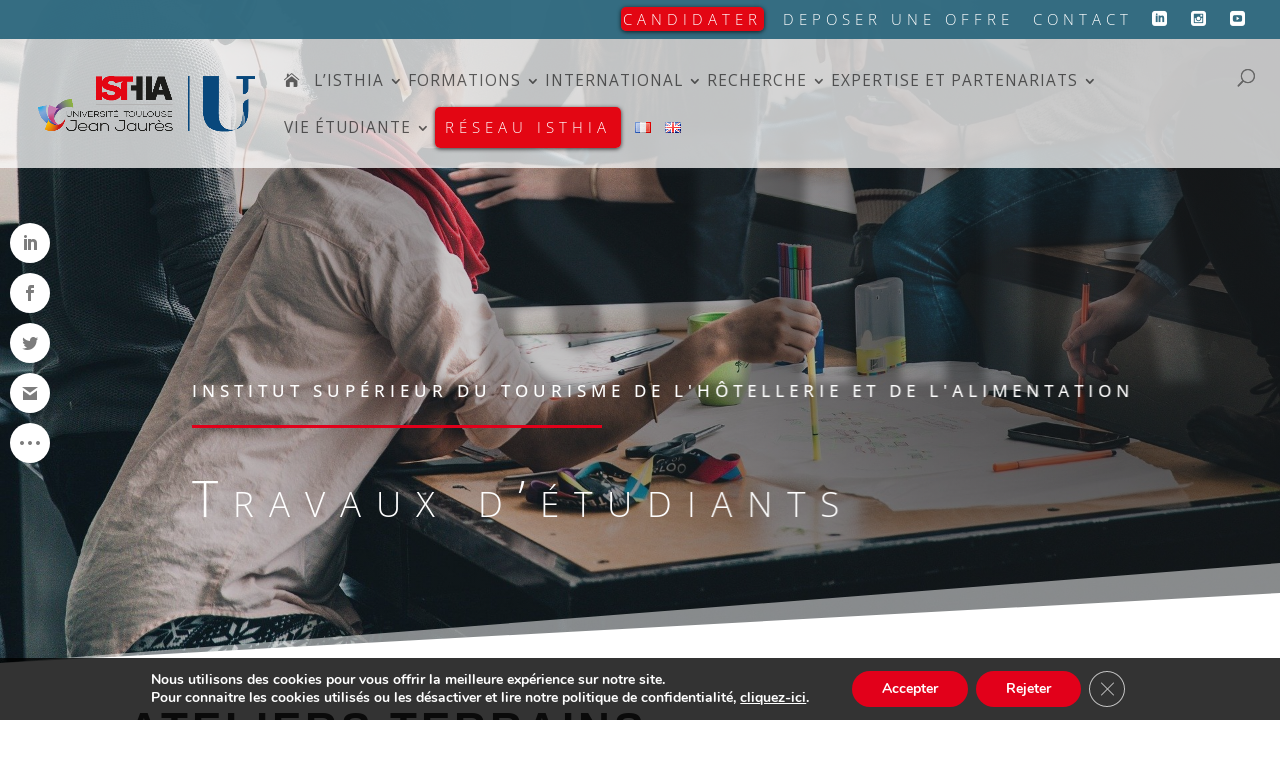

--- FILE ---
content_type: text/html; charset=utf-8
request_url: https://www.google.com/recaptcha/api2/anchor?ar=1&k=6LeGm6AdAAAAAC4qlAujCeW3etH4vaT56U9vUr7R&co=aHR0cHM6Ly93d3cuaXN0aGlhLmZyOjQ0Mw..&hl=en&v=PoyoqOPhxBO7pBk68S4YbpHZ&size=invisible&anchor-ms=20000&execute-ms=30000&cb=2qiz2ro0f67f
body_size: 48675
content:
<!DOCTYPE HTML><html dir="ltr" lang="en"><head><meta http-equiv="Content-Type" content="text/html; charset=UTF-8">
<meta http-equiv="X-UA-Compatible" content="IE=edge">
<title>reCAPTCHA</title>
<style type="text/css">
/* cyrillic-ext */
@font-face {
  font-family: 'Roboto';
  font-style: normal;
  font-weight: 400;
  font-stretch: 100%;
  src: url(//fonts.gstatic.com/s/roboto/v48/KFO7CnqEu92Fr1ME7kSn66aGLdTylUAMa3GUBHMdazTgWw.woff2) format('woff2');
  unicode-range: U+0460-052F, U+1C80-1C8A, U+20B4, U+2DE0-2DFF, U+A640-A69F, U+FE2E-FE2F;
}
/* cyrillic */
@font-face {
  font-family: 'Roboto';
  font-style: normal;
  font-weight: 400;
  font-stretch: 100%;
  src: url(//fonts.gstatic.com/s/roboto/v48/KFO7CnqEu92Fr1ME7kSn66aGLdTylUAMa3iUBHMdazTgWw.woff2) format('woff2');
  unicode-range: U+0301, U+0400-045F, U+0490-0491, U+04B0-04B1, U+2116;
}
/* greek-ext */
@font-face {
  font-family: 'Roboto';
  font-style: normal;
  font-weight: 400;
  font-stretch: 100%;
  src: url(//fonts.gstatic.com/s/roboto/v48/KFO7CnqEu92Fr1ME7kSn66aGLdTylUAMa3CUBHMdazTgWw.woff2) format('woff2');
  unicode-range: U+1F00-1FFF;
}
/* greek */
@font-face {
  font-family: 'Roboto';
  font-style: normal;
  font-weight: 400;
  font-stretch: 100%;
  src: url(//fonts.gstatic.com/s/roboto/v48/KFO7CnqEu92Fr1ME7kSn66aGLdTylUAMa3-UBHMdazTgWw.woff2) format('woff2');
  unicode-range: U+0370-0377, U+037A-037F, U+0384-038A, U+038C, U+038E-03A1, U+03A3-03FF;
}
/* math */
@font-face {
  font-family: 'Roboto';
  font-style: normal;
  font-weight: 400;
  font-stretch: 100%;
  src: url(//fonts.gstatic.com/s/roboto/v48/KFO7CnqEu92Fr1ME7kSn66aGLdTylUAMawCUBHMdazTgWw.woff2) format('woff2');
  unicode-range: U+0302-0303, U+0305, U+0307-0308, U+0310, U+0312, U+0315, U+031A, U+0326-0327, U+032C, U+032F-0330, U+0332-0333, U+0338, U+033A, U+0346, U+034D, U+0391-03A1, U+03A3-03A9, U+03B1-03C9, U+03D1, U+03D5-03D6, U+03F0-03F1, U+03F4-03F5, U+2016-2017, U+2034-2038, U+203C, U+2040, U+2043, U+2047, U+2050, U+2057, U+205F, U+2070-2071, U+2074-208E, U+2090-209C, U+20D0-20DC, U+20E1, U+20E5-20EF, U+2100-2112, U+2114-2115, U+2117-2121, U+2123-214F, U+2190, U+2192, U+2194-21AE, U+21B0-21E5, U+21F1-21F2, U+21F4-2211, U+2213-2214, U+2216-22FF, U+2308-230B, U+2310, U+2319, U+231C-2321, U+2336-237A, U+237C, U+2395, U+239B-23B7, U+23D0, U+23DC-23E1, U+2474-2475, U+25AF, U+25B3, U+25B7, U+25BD, U+25C1, U+25CA, U+25CC, U+25FB, U+266D-266F, U+27C0-27FF, U+2900-2AFF, U+2B0E-2B11, U+2B30-2B4C, U+2BFE, U+3030, U+FF5B, U+FF5D, U+1D400-1D7FF, U+1EE00-1EEFF;
}
/* symbols */
@font-face {
  font-family: 'Roboto';
  font-style: normal;
  font-weight: 400;
  font-stretch: 100%;
  src: url(//fonts.gstatic.com/s/roboto/v48/KFO7CnqEu92Fr1ME7kSn66aGLdTylUAMaxKUBHMdazTgWw.woff2) format('woff2');
  unicode-range: U+0001-000C, U+000E-001F, U+007F-009F, U+20DD-20E0, U+20E2-20E4, U+2150-218F, U+2190, U+2192, U+2194-2199, U+21AF, U+21E6-21F0, U+21F3, U+2218-2219, U+2299, U+22C4-22C6, U+2300-243F, U+2440-244A, U+2460-24FF, U+25A0-27BF, U+2800-28FF, U+2921-2922, U+2981, U+29BF, U+29EB, U+2B00-2BFF, U+4DC0-4DFF, U+FFF9-FFFB, U+10140-1018E, U+10190-1019C, U+101A0, U+101D0-101FD, U+102E0-102FB, U+10E60-10E7E, U+1D2C0-1D2D3, U+1D2E0-1D37F, U+1F000-1F0FF, U+1F100-1F1AD, U+1F1E6-1F1FF, U+1F30D-1F30F, U+1F315, U+1F31C, U+1F31E, U+1F320-1F32C, U+1F336, U+1F378, U+1F37D, U+1F382, U+1F393-1F39F, U+1F3A7-1F3A8, U+1F3AC-1F3AF, U+1F3C2, U+1F3C4-1F3C6, U+1F3CA-1F3CE, U+1F3D4-1F3E0, U+1F3ED, U+1F3F1-1F3F3, U+1F3F5-1F3F7, U+1F408, U+1F415, U+1F41F, U+1F426, U+1F43F, U+1F441-1F442, U+1F444, U+1F446-1F449, U+1F44C-1F44E, U+1F453, U+1F46A, U+1F47D, U+1F4A3, U+1F4B0, U+1F4B3, U+1F4B9, U+1F4BB, U+1F4BF, U+1F4C8-1F4CB, U+1F4D6, U+1F4DA, U+1F4DF, U+1F4E3-1F4E6, U+1F4EA-1F4ED, U+1F4F7, U+1F4F9-1F4FB, U+1F4FD-1F4FE, U+1F503, U+1F507-1F50B, U+1F50D, U+1F512-1F513, U+1F53E-1F54A, U+1F54F-1F5FA, U+1F610, U+1F650-1F67F, U+1F687, U+1F68D, U+1F691, U+1F694, U+1F698, U+1F6AD, U+1F6B2, U+1F6B9-1F6BA, U+1F6BC, U+1F6C6-1F6CF, U+1F6D3-1F6D7, U+1F6E0-1F6EA, U+1F6F0-1F6F3, U+1F6F7-1F6FC, U+1F700-1F7FF, U+1F800-1F80B, U+1F810-1F847, U+1F850-1F859, U+1F860-1F887, U+1F890-1F8AD, U+1F8B0-1F8BB, U+1F8C0-1F8C1, U+1F900-1F90B, U+1F93B, U+1F946, U+1F984, U+1F996, U+1F9E9, U+1FA00-1FA6F, U+1FA70-1FA7C, U+1FA80-1FA89, U+1FA8F-1FAC6, U+1FACE-1FADC, U+1FADF-1FAE9, U+1FAF0-1FAF8, U+1FB00-1FBFF;
}
/* vietnamese */
@font-face {
  font-family: 'Roboto';
  font-style: normal;
  font-weight: 400;
  font-stretch: 100%;
  src: url(//fonts.gstatic.com/s/roboto/v48/KFO7CnqEu92Fr1ME7kSn66aGLdTylUAMa3OUBHMdazTgWw.woff2) format('woff2');
  unicode-range: U+0102-0103, U+0110-0111, U+0128-0129, U+0168-0169, U+01A0-01A1, U+01AF-01B0, U+0300-0301, U+0303-0304, U+0308-0309, U+0323, U+0329, U+1EA0-1EF9, U+20AB;
}
/* latin-ext */
@font-face {
  font-family: 'Roboto';
  font-style: normal;
  font-weight: 400;
  font-stretch: 100%;
  src: url(//fonts.gstatic.com/s/roboto/v48/KFO7CnqEu92Fr1ME7kSn66aGLdTylUAMa3KUBHMdazTgWw.woff2) format('woff2');
  unicode-range: U+0100-02BA, U+02BD-02C5, U+02C7-02CC, U+02CE-02D7, U+02DD-02FF, U+0304, U+0308, U+0329, U+1D00-1DBF, U+1E00-1E9F, U+1EF2-1EFF, U+2020, U+20A0-20AB, U+20AD-20C0, U+2113, U+2C60-2C7F, U+A720-A7FF;
}
/* latin */
@font-face {
  font-family: 'Roboto';
  font-style: normal;
  font-weight: 400;
  font-stretch: 100%;
  src: url(//fonts.gstatic.com/s/roboto/v48/KFO7CnqEu92Fr1ME7kSn66aGLdTylUAMa3yUBHMdazQ.woff2) format('woff2');
  unicode-range: U+0000-00FF, U+0131, U+0152-0153, U+02BB-02BC, U+02C6, U+02DA, U+02DC, U+0304, U+0308, U+0329, U+2000-206F, U+20AC, U+2122, U+2191, U+2193, U+2212, U+2215, U+FEFF, U+FFFD;
}
/* cyrillic-ext */
@font-face {
  font-family: 'Roboto';
  font-style: normal;
  font-weight: 500;
  font-stretch: 100%;
  src: url(//fonts.gstatic.com/s/roboto/v48/KFO7CnqEu92Fr1ME7kSn66aGLdTylUAMa3GUBHMdazTgWw.woff2) format('woff2');
  unicode-range: U+0460-052F, U+1C80-1C8A, U+20B4, U+2DE0-2DFF, U+A640-A69F, U+FE2E-FE2F;
}
/* cyrillic */
@font-face {
  font-family: 'Roboto';
  font-style: normal;
  font-weight: 500;
  font-stretch: 100%;
  src: url(//fonts.gstatic.com/s/roboto/v48/KFO7CnqEu92Fr1ME7kSn66aGLdTylUAMa3iUBHMdazTgWw.woff2) format('woff2');
  unicode-range: U+0301, U+0400-045F, U+0490-0491, U+04B0-04B1, U+2116;
}
/* greek-ext */
@font-face {
  font-family: 'Roboto';
  font-style: normal;
  font-weight: 500;
  font-stretch: 100%;
  src: url(//fonts.gstatic.com/s/roboto/v48/KFO7CnqEu92Fr1ME7kSn66aGLdTylUAMa3CUBHMdazTgWw.woff2) format('woff2');
  unicode-range: U+1F00-1FFF;
}
/* greek */
@font-face {
  font-family: 'Roboto';
  font-style: normal;
  font-weight: 500;
  font-stretch: 100%;
  src: url(//fonts.gstatic.com/s/roboto/v48/KFO7CnqEu92Fr1ME7kSn66aGLdTylUAMa3-UBHMdazTgWw.woff2) format('woff2');
  unicode-range: U+0370-0377, U+037A-037F, U+0384-038A, U+038C, U+038E-03A1, U+03A3-03FF;
}
/* math */
@font-face {
  font-family: 'Roboto';
  font-style: normal;
  font-weight: 500;
  font-stretch: 100%;
  src: url(//fonts.gstatic.com/s/roboto/v48/KFO7CnqEu92Fr1ME7kSn66aGLdTylUAMawCUBHMdazTgWw.woff2) format('woff2');
  unicode-range: U+0302-0303, U+0305, U+0307-0308, U+0310, U+0312, U+0315, U+031A, U+0326-0327, U+032C, U+032F-0330, U+0332-0333, U+0338, U+033A, U+0346, U+034D, U+0391-03A1, U+03A3-03A9, U+03B1-03C9, U+03D1, U+03D5-03D6, U+03F0-03F1, U+03F4-03F5, U+2016-2017, U+2034-2038, U+203C, U+2040, U+2043, U+2047, U+2050, U+2057, U+205F, U+2070-2071, U+2074-208E, U+2090-209C, U+20D0-20DC, U+20E1, U+20E5-20EF, U+2100-2112, U+2114-2115, U+2117-2121, U+2123-214F, U+2190, U+2192, U+2194-21AE, U+21B0-21E5, U+21F1-21F2, U+21F4-2211, U+2213-2214, U+2216-22FF, U+2308-230B, U+2310, U+2319, U+231C-2321, U+2336-237A, U+237C, U+2395, U+239B-23B7, U+23D0, U+23DC-23E1, U+2474-2475, U+25AF, U+25B3, U+25B7, U+25BD, U+25C1, U+25CA, U+25CC, U+25FB, U+266D-266F, U+27C0-27FF, U+2900-2AFF, U+2B0E-2B11, U+2B30-2B4C, U+2BFE, U+3030, U+FF5B, U+FF5D, U+1D400-1D7FF, U+1EE00-1EEFF;
}
/* symbols */
@font-face {
  font-family: 'Roboto';
  font-style: normal;
  font-weight: 500;
  font-stretch: 100%;
  src: url(//fonts.gstatic.com/s/roboto/v48/KFO7CnqEu92Fr1ME7kSn66aGLdTylUAMaxKUBHMdazTgWw.woff2) format('woff2');
  unicode-range: U+0001-000C, U+000E-001F, U+007F-009F, U+20DD-20E0, U+20E2-20E4, U+2150-218F, U+2190, U+2192, U+2194-2199, U+21AF, U+21E6-21F0, U+21F3, U+2218-2219, U+2299, U+22C4-22C6, U+2300-243F, U+2440-244A, U+2460-24FF, U+25A0-27BF, U+2800-28FF, U+2921-2922, U+2981, U+29BF, U+29EB, U+2B00-2BFF, U+4DC0-4DFF, U+FFF9-FFFB, U+10140-1018E, U+10190-1019C, U+101A0, U+101D0-101FD, U+102E0-102FB, U+10E60-10E7E, U+1D2C0-1D2D3, U+1D2E0-1D37F, U+1F000-1F0FF, U+1F100-1F1AD, U+1F1E6-1F1FF, U+1F30D-1F30F, U+1F315, U+1F31C, U+1F31E, U+1F320-1F32C, U+1F336, U+1F378, U+1F37D, U+1F382, U+1F393-1F39F, U+1F3A7-1F3A8, U+1F3AC-1F3AF, U+1F3C2, U+1F3C4-1F3C6, U+1F3CA-1F3CE, U+1F3D4-1F3E0, U+1F3ED, U+1F3F1-1F3F3, U+1F3F5-1F3F7, U+1F408, U+1F415, U+1F41F, U+1F426, U+1F43F, U+1F441-1F442, U+1F444, U+1F446-1F449, U+1F44C-1F44E, U+1F453, U+1F46A, U+1F47D, U+1F4A3, U+1F4B0, U+1F4B3, U+1F4B9, U+1F4BB, U+1F4BF, U+1F4C8-1F4CB, U+1F4D6, U+1F4DA, U+1F4DF, U+1F4E3-1F4E6, U+1F4EA-1F4ED, U+1F4F7, U+1F4F9-1F4FB, U+1F4FD-1F4FE, U+1F503, U+1F507-1F50B, U+1F50D, U+1F512-1F513, U+1F53E-1F54A, U+1F54F-1F5FA, U+1F610, U+1F650-1F67F, U+1F687, U+1F68D, U+1F691, U+1F694, U+1F698, U+1F6AD, U+1F6B2, U+1F6B9-1F6BA, U+1F6BC, U+1F6C6-1F6CF, U+1F6D3-1F6D7, U+1F6E0-1F6EA, U+1F6F0-1F6F3, U+1F6F7-1F6FC, U+1F700-1F7FF, U+1F800-1F80B, U+1F810-1F847, U+1F850-1F859, U+1F860-1F887, U+1F890-1F8AD, U+1F8B0-1F8BB, U+1F8C0-1F8C1, U+1F900-1F90B, U+1F93B, U+1F946, U+1F984, U+1F996, U+1F9E9, U+1FA00-1FA6F, U+1FA70-1FA7C, U+1FA80-1FA89, U+1FA8F-1FAC6, U+1FACE-1FADC, U+1FADF-1FAE9, U+1FAF0-1FAF8, U+1FB00-1FBFF;
}
/* vietnamese */
@font-face {
  font-family: 'Roboto';
  font-style: normal;
  font-weight: 500;
  font-stretch: 100%;
  src: url(//fonts.gstatic.com/s/roboto/v48/KFO7CnqEu92Fr1ME7kSn66aGLdTylUAMa3OUBHMdazTgWw.woff2) format('woff2');
  unicode-range: U+0102-0103, U+0110-0111, U+0128-0129, U+0168-0169, U+01A0-01A1, U+01AF-01B0, U+0300-0301, U+0303-0304, U+0308-0309, U+0323, U+0329, U+1EA0-1EF9, U+20AB;
}
/* latin-ext */
@font-face {
  font-family: 'Roboto';
  font-style: normal;
  font-weight: 500;
  font-stretch: 100%;
  src: url(//fonts.gstatic.com/s/roboto/v48/KFO7CnqEu92Fr1ME7kSn66aGLdTylUAMa3KUBHMdazTgWw.woff2) format('woff2');
  unicode-range: U+0100-02BA, U+02BD-02C5, U+02C7-02CC, U+02CE-02D7, U+02DD-02FF, U+0304, U+0308, U+0329, U+1D00-1DBF, U+1E00-1E9F, U+1EF2-1EFF, U+2020, U+20A0-20AB, U+20AD-20C0, U+2113, U+2C60-2C7F, U+A720-A7FF;
}
/* latin */
@font-face {
  font-family: 'Roboto';
  font-style: normal;
  font-weight: 500;
  font-stretch: 100%;
  src: url(//fonts.gstatic.com/s/roboto/v48/KFO7CnqEu92Fr1ME7kSn66aGLdTylUAMa3yUBHMdazQ.woff2) format('woff2');
  unicode-range: U+0000-00FF, U+0131, U+0152-0153, U+02BB-02BC, U+02C6, U+02DA, U+02DC, U+0304, U+0308, U+0329, U+2000-206F, U+20AC, U+2122, U+2191, U+2193, U+2212, U+2215, U+FEFF, U+FFFD;
}
/* cyrillic-ext */
@font-face {
  font-family: 'Roboto';
  font-style: normal;
  font-weight: 900;
  font-stretch: 100%;
  src: url(//fonts.gstatic.com/s/roboto/v48/KFO7CnqEu92Fr1ME7kSn66aGLdTylUAMa3GUBHMdazTgWw.woff2) format('woff2');
  unicode-range: U+0460-052F, U+1C80-1C8A, U+20B4, U+2DE0-2DFF, U+A640-A69F, U+FE2E-FE2F;
}
/* cyrillic */
@font-face {
  font-family: 'Roboto';
  font-style: normal;
  font-weight: 900;
  font-stretch: 100%;
  src: url(//fonts.gstatic.com/s/roboto/v48/KFO7CnqEu92Fr1ME7kSn66aGLdTylUAMa3iUBHMdazTgWw.woff2) format('woff2');
  unicode-range: U+0301, U+0400-045F, U+0490-0491, U+04B0-04B1, U+2116;
}
/* greek-ext */
@font-face {
  font-family: 'Roboto';
  font-style: normal;
  font-weight: 900;
  font-stretch: 100%;
  src: url(//fonts.gstatic.com/s/roboto/v48/KFO7CnqEu92Fr1ME7kSn66aGLdTylUAMa3CUBHMdazTgWw.woff2) format('woff2');
  unicode-range: U+1F00-1FFF;
}
/* greek */
@font-face {
  font-family: 'Roboto';
  font-style: normal;
  font-weight: 900;
  font-stretch: 100%;
  src: url(//fonts.gstatic.com/s/roboto/v48/KFO7CnqEu92Fr1ME7kSn66aGLdTylUAMa3-UBHMdazTgWw.woff2) format('woff2');
  unicode-range: U+0370-0377, U+037A-037F, U+0384-038A, U+038C, U+038E-03A1, U+03A3-03FF;
}
/* math */
@font-face {
  font-family: 'Roboto';
  font-style: normal;
  font-weight: 900;
  font-stretch: 100%;
  src: url(//fonts.gstatic.com/s/roboto/v48/KFO7CnqEu92Fr1ME7kSn66aGLdTylUAMawCUBHMdazTgWw.woff2) format('woff2');
  unicode-range: U+0302-0303, U+0305, U+0307-0308, U+0310, U+0312, U+0315, U+031A, U+0326-0327, U+032C, U+032F-0330, U+0332-0333, U+0338, U+033A, U+0346, U+034D, U+0391-03A1, U+03A3-03A9, U+03B1-03C9, U+03D1, U+03D5-03D6, U+03F0-03F1, U+03F4-03F5, U+2016-2017, U+2034-2038, U+203C, U+2040, U+2043, U+2047, U+2050, U+2057, U+205F, U+2070-2071, U+2074-208E, U+2090-209C, U+20D0-20DC, U+20E1, U+20E5-20EF, U+2100-2112, U+2114-2115, U+2117-2121, U+2123-214F, U+2190, U+2192, U+2194-21AE, U+21B0-21E5, U+21F1-21F2, U+21F4-2211, U+2213-2214, U+2216-22FF, U+2308-230B, U+2310, U+2319, U+231C-2321, U+2336-237A, U+237C, U+2395, U+239B-23B7, U+23D0, U+23DC-23E1, U+2474-2475, U+25AF, U+25B3, U+25B7, U+25BD, U+25C1, U+25CA, U+25CC, U+25FB, U+266D-266F, U+27C0-27FF, U+2900-2AFF, U+2B0E-2B11, U+2B30-2B4C, U+2BFE, U+3030, U+FF5B, U+FF5D, U+1D400-1D7FF, U+1EE00-1EEFF;
}
/* symbols */
@font-face {
  font-family: 'Roboto';
  font-style: normal;
  font-weight: 900;
  font-stretch: 100%;
  src: url(//fonts.gstatic.com/s/roboto/v48/KFO7CnqEu92Fr1ME7kSn66aGLdTylUAMaxKUBHMdazTgWw.woff2) format('woff2');
  unicode-range: U+0001-000C, U+000E-001F, U+007F-009F, U+20DD-20E0, U+20E2-20E4, U+2150-218F, U+2190, U+2192, U+2194-2199, U+21AF, U+21E6-21F0, U+21F3, U+2218-2219, U+2299, U+22C4-22C6, U+2300-243F, U+2440-244A, U+2460-24FF, U+25A0-27BF, U+2800-28FF, U+2921-2922, U+2981, U+29BF, U+29EB, U+2B00-2BFF, U+4DC0-4DFF, U+FFF9-FFFB, U+10140-1018E, U+10190-1019C, U+101A0, U+101D0-101FD, U+102E0-102FB, U+10E60-10E7E, U+1D2C0-1D2D3, U+1D2E0-1D37F, U+1F000-1F0FF, U+1F100-1F1AD, U+1F1E6-1F1FF, U+1F30D-1F30F, U+1F315, U+1F31C, U+1F31E, U+1F320-1F32C, U+1F336, U+1F378, U+1F37D, U+1F382, U+1F393-1F39F, U+1F3A7-1F3A8, U+1F3AC-1F3AF, U+1F3C2, U+1F3C4-1F3C6, U+1F3CA-1F3CE, U+1F3D4-1F3E0, U+1F3ED, U+1F3F1-1F3F3, U+1F3F5-1F3F7, U+1F408, U+1F415, U+1F41F, U+1F426, U+1F43F, U+1F441-1F442, U+1F444, U+1F446-1F449, U+1F44C-1F44E, U+1F453, U+1F46A, U+1F47D, U+1F4A3, U+1F4B0, U+1F4B3, U+1F4B9, U+1F4BB, U+1F4BF, U+1F4C8-1F4CB, U+1F4D6, U+1F4DA, U+1F4DF, U+1F4E3-1F4E6, U+1F4EA-1F4ED, U+1F4F7, U+1F4F9-1F4FB, U+1F4FD-1F4FE, U+1F503, U+1F507-1F50B, U+1F50D, U+1F512-1F513, U+1F53E-1F54A, U+1F54F-1F5FA, U+1F610, U+1F650-1F67F, U+1F687, U+1F68D, U+1F691, U+1F694, U+1F698, U+1F6AD, U+1F6B2, U+1F6B9-1F6BA, U+1F6BC, U+1F6C6-1F6CF, U+1F6D3-1F6D7, U+1F6E0-1F6EA, U+1F6F0-1F6F3, U+1F6F7-1F6FC, U+1F700-1F7FF, U+1F800-1F80B, U+1F810-1F847, U+1F850-1F859, U+1F860-1F887, U+1F890-1F8AD, U+1F8B0-1F8BB, U+1F8C0-1F8C1, U+1F900-1F90B, U+1F93B, U+1F946, U+1F984, U+1F996, U+1F9E9, U+1FA00-1FA6F, U+1FA70-1FA7C, U+1FA80-1FA89, U+1FA8F-1FAC6, U+1FACE-1FADC, U+1FADF-1FAE9, U+1FAF0-1FAF8, U+1FB00-1FBFF;
}
/* vietnamese */
@font-face {
  font-family: 'Roboto';
  font-style: normal;
  font-weight: 900;
  font-stretch: 100%;
  src: url(//fonts.gstatic.com/s/roboto/v48/KFO7CnqEu92Fr1ME7kSn66aGLdTylUAMa3OUBHMdazTgWw.woff2) format('woff2');
  unicode-range: U+0102-0103, U+0110-0111, U+0128-0129, U+0168-0169, U+01A0-01A1, U+01AF-01B0, U+0300-0301, U+0303-0304, U+0308-0309, U+0323, U+0329, U+1EA0-1EF9, U+20AB;
}
/* latin-ext */
@font-face {
  font-family: 'Roboto';
  font-style: normal;
  font-weight: 900;
  font-stretch: 100%;
  src: url(//fonts.gstatic.com/s/roboto/v48/KFO7CnqEu92Fr1ME7kSn66aGLdTylUAMa3KUBHMdazTgWw.woff2) format('woff2');
  unicode-range: U+0100-02BA, U+02BD-02C5, U+02C7-02CC, U+02CE-02D7, U+02DD-02FF, U+0304, U+0308, U+0329, U+1D00-1DBF, U+1E00-1E9F, U+1EF2-1EFF, U+2020, U+20A0-20AB, U+20AD-20C0, U+2113, U+2C60-2C7F, U+A720-A7FF;
}
/* latin */
@font-face {
  font-family: 'Roboto';
  font-style: normal;
  font-weight: 900;
  font-stretch: 100%;
  src: url(//fonts.gstatic.com/s/roboto/v48/KFO7CnqEu92Fr1ME7kSn66aGLdTylUAMa3yUBHMdazQ.woff2) format('woff2');
  unicode-range: U+0000-00FF, U+0131, U+0152-0153, U+02BB-02BC, U+02C6, U+02DA, U+02DC, U+0304, U+0308, U+0329, U+2000-206F, U+20AC, U+2122, U+2191, U+2193, U+2212, U+2215, U+FEFF, U+FFFD;
}

</style>
<link rel="stylesheet" type="text/css" href="https://www.gstatic.com/recaptcha/releases/PoyoqOPhxBO7pBk68S4YbpHZ/styles__ltr.css">
<script nonce="CcdByqDS7AkCfS7wQ_a0GQ" type="text/javascript">window['__recaptcha_api'] = 'https://www.google.com/recaptcha/api2/';</script>
<script type="text/javascript" src="https://www.gstatic.com/recaptcha/releases/PoyoqOPhxBO7pBk68S4YbpHZ/recaptcha__en.js" nonce="CcdByqDS7AkCfS7wQ_a0GQ">
      
    </script></head>
<body><div id="rc-anchor-alert" class="rc-anchor-alert"></div>
<input type="hidden" id="recaptcha-token" value="[base64]">
<script type="text/javascript" nonce="CcdByqDS7AkCfS7wQ_a0GQ">
      recaptcha.anchor.Main.init("[\x22ainput\x22,[\x22bgdata\x22,\x22\x22,\[base64]/[base64]/bmV3IFpbdF0obVswXSk6Sz09Mj9uZXcgWlt0XShtWzBdLG1bMV0pOks9PTM/bmV3IFpbdF0obVswXSxtWzFdLG1bMl0pOks9PTQ/[base64]/[base64]/[base64]/[base64]/[base64]/[base64]/[base64]/[base64]/[base64]/[base64]/[base64]/[base64]/[base64]/[base64]\\u003d\\u003d\x22,\[base64]\\u003d\\u003d\x22,\x22w79Gw605d8KswovDuh3DmEU0YkVbwrTCrADDgiXCqDdpwqHCnxLCrUsBw40/w6fDmB7CoMKmTcKdwovDncOPw6wMGhtNw61nBMKZwqrCrl/Cg8KUw6MywpHCnsK6w4LCjTlKwoTDsjxJHcOHKQhYwr3Dl8Otw5fDvylTc8OyO8OZw7xlTsONFV5awoUTXcOfw5Rcw4wBw7vCo0Ahw73DucKmw47CkcOLAl8gNsOvGxnDvW3DhAl/woDCo8Knwo3DniDDhMKcDR3DisKLwo/CqsO6YTHClFHCklMFwqvDtMKVPsKHbsK/w59RwqfDuMOzwq8uw6/Cs8KPw5rCpSLDsURuUsO/wrwAOH7ChMK7w5fCicOUwrzCmVnCn8Olw4bCsgXDj8Kow6HCisKXw7N+LS9XJcOiwrwDwpxZLsO2Cz8cR8KnD1LDg8K8FsKfw5bCkh7CpgV2Tk9jwqvDoy8fVW/CqsK4PhbDkMOdw5lSAW3CqgrDqcOmw5ghw4jDtcOaWD3Dm8OQw5k2bcKCwo/DqMKnOjIPSHrDk2MQwpxxMcKmKMOTwpowwooOw7LCuMOFMsKjw6ZkwrPCucOBwpYTw4XCi2PDi8OfFVFQwpXCtUMZAsKjacOswpLCtMOvw7HDtnfCssKgdX4yw7zDlEnCqlnDpGjDu8KawrM1woTCuMOTwr1ZbCZTCsOHdFcHwoHCkRF5WhthSMOgWcOuwp/DmywtwpHDkgJ6w6rDlcONwptVwojCpnTCi0rCnMK3QcKtO8OPw7ouwoZrwqXCtMOpe1BLTSPChcKIw6RCw53CiQItw7FxIMKGwrDDpcKIAMK1wpLDt8K/w4MYw4ZqNGBbwpEVAx/[base64]/ClcK9RMKCwossw7PDu8ObBxXCsW3Ci1fCjVLCh8O0QsOvfsKVa1/DgMKzw5XCicOxQMK0w7XDncOdT8KdP8KXOcOCw453VsOOOsOOw7DCn8KhwqouwqV7wosQw5MSw7LDlMKJw5vCocKKTiwuJA1xblJ6wr8Gw73DusOmw5/Cmk/[base64]/w551JUTDqcKFwqg9w4sPHsKZw5LCo8OMwrbCmjhUwrXCv8KIG8O2wq/DucOhw7Bvw77CucKUw58SwqTCjcOWw5VKw6jCjzcrwqTCnMKkw6t7w5ANw4UCJ8OBZTzDu1zDlMKBwqg3wpbDr8OcdljCsMKXw6rDj3c9JcKCw49ywrPDtsO8ecK3EQLCmzPCuRPDvmVhOcKVfyzCtsK3wpJzwr4/M8KGwqLCg2rDtMObKBjCgVISVcKgY8KhZVLCkU7Dr03DnmQzT8KPw6DCsCVeLT9YTBs9AWc5wpcgCjLCgFrDl8O6wq7CkXoOMGzDiUh/OzHCtcK4w6AnWsOSXGYKw6F6NHUiw4PDvsO2wr/Cllhaw59tGCJFwo9Ww7nDm2F2wpoUC8K7wpnDp8OKwqQTwqpBJsOHw7XDscKpOcOswovDun/DnSzCisOHwpLDj0kYPxJswobDnmHDgcKnCQfCgBVKw7LDt1bDvydNw5YKw4PDkMOFw4VewpDCsFLDmcORwp1hEQkLw68oO8KSw7zCj0jDjlPCjg3CscOlw6FgwojDhcK/wpDCsjp0PsOjwoLDkMKJwqocImzCssOuw7s1WcKmw7vCpMOSw7/CqcKGw6vDmx7Dq8K4wotqw4hcwoEDCcOIe8Kwwol4csKxw6jChcOFw7k1ZjkNVivDmWnClmbDokfCtFUicMKmRcO4BsK0YgZ+w5M/BjPCozrCtcOrHsKRw7DClmBEwpFfAsO2PcKgwrR+fsKhRcKfNTxjw5JwQgptesOtw7bDrT7Chjd6w5TDk8K0dsOsw6LDqhfCvsKKQMOwPy1MOcKsaTh5wo8TwogJw6Z8w447w7V3SMORwo4Ew57DhsO8wrICwq3DkVEqWMKVSsOiBMK/w5XDs3oMQcKwJsKqYFzCqlvDqW3DoXd+S3vCkwsZw77Du3fCsHo3T8Kxw6nDlcO9w5HCiTBcLsOhPDg/w65sw4rDuSbCnMKVw7EIw7TDssOtVcOfGcKOWcKScMOCwrRSZ8O/HEEuWsKzw43CmMORwpDCjcKnw4fCpcOwF2NmCnLCp8OaP1VjeDY7XRp8w5jCgMKaNzLCmcO5LHfCkFFiwoM+w57Cj8KDw5VzK8OYw6whchTCs8OXw6FiDzDDqUFZw5/CuMOYw6/CsxXDlmDDp8KXwos4w7E8RDIuw6jDuiPCscK5wqpuw7LCosOqaMO0wq5qwogfwrjDrV/[base64]/[base64]/Dox3DnsKAw47CpSoZwq/Ci8ORD8OfL2cfw6vCjEEwwqB2bMO5woXCri3CisKRwoRYBcOdw4jCug/DhyvDjsKzKS9+wqQSMmJrSMKEwpEPHT3ClcOLwoU6w4jDoMKsMDEAwrZlwrXCpMK5WDdwecKiFUk0woYSwq/[base64]/DphBcw7DDuRnDkCoUT1fCqGtcwofDsMOkw5XDiDwIw5XCqMOVw57CpH5NFcKgw7hTwpc1bMOYehXDtMOtEcKdVUfCvMKUw4U7wosufsK0wrHCmEE1w4fDlMKWNTzCgUc1w4lmw4PDhsO3w6AVwr/ClkAqw4Vkw4YXMWnChsO6K8OjNMOoBsOffMKpAHB2ZAx6ZXfDoMOEw7zCsXF2wrpmwq3DlsKCccKzwqvCtykTwpVnSGHDpT/[base64]/[base64]/w7rCgQwzSsOMdH/[base64]/ClsKkSCnCg13DsCwjwqnCn2NtFsKkFR9UPBITwq7Ck8KQCkB5cRfCjcKLwoBMw5XCgsOrWsOXXcO3w43CtgRbHwHDrA44wosdw7jDmsOEdjplwrLCt0VBwrbCr8OGP8OYfcKZdAdxw67DoR/Cv3XCvndQScKUw68LYHA1w4J3cA/Duy0LdcKSwo/CnD9zw4HCtGnCnsOLwpzDnSzDoMKDBMOWw7PCgwnCkcOcwoLCrB/CnT1Cw40dwpElFm3CkcOHw5nDu8OrbcO8Hw7CnMOORTU0w5klZRbDiyfCvXMJDsOGZlzDoH7CvcKQwrvCtMKyW0xkwpbDn8KswpgXw4o/w5nDhw3CpMKMw4plw61Fw4BxwrBcFcKZOxfDsMOQwpbDmMO/[base64]/XcKaTsK+TMOEw78dwrnDp8O1LMOKw4N/GsOQBlLDrCYDwozCgsOHw6Evw5zCocKqwpcOecKmScKrHcKnecOjWjbDpC4aw45gwoDClwJzwoTCosKswp3Dtw9QXcO5w4IeX0k2w44/w6NRLcOdasKGw5HDlQctY8KjCGHCuwUbw7YoQnbCo8K2w6wpwqjCscKMIF8vwoZAbD1bwopYI8OAwoc0bcOqwoDDtlpCwrPDhsODw5sHRSJlIsOnVzJkwocwN8KEw4jCnsKbw4AIwqzDvmxrwqVXwppZZikGMMOQOUnDvwrCssOpw5wpw7FUw5NDUit/FMKZLxjDrMKJOMOwY2lORTnDsnlYwpXDo3ZxIcK7w75LwrBXw4MYwoFmKFkmKcOqS8O7w6hIwqNjw5jDgMKRN8KZwqluKyYOZ8KnwoFADBAWQQUfwrDDncOKQcKYNcKaCz7Dl3/CmcOuK8OXLBglw53DjsOcfcOAwpsoL8K1GUvCrcOow5fCsT/DpgZxwrDDlMOLw6EEPGNSN8ONOz3CsA7CqmYfwozDr8OOw4vCoB3DhwACPUROG8KtwpcHQ8Oxw6N4w4FgGcKBw4zClcOpwo9ow5fChwBfKg7Cq8OmwpxMU8Kvw6HDicKDw6jCuEoKwot6ZiElBlYBw44wwr01w5UcGsKpF8Kiw4TDmEFLDcKTw57DicObI1lLw63Cnk/CqGHDrgDCtcK/awtef8OgF8O2w6xEw63CokfCisO5w6zCncOSw5I9cmpHQsO4WTvDjMOcITsCw4oXwqHDj8ORw5jDpMOCwpvCk2pZwrDDp8OgwqFEwprCnyR6wqPCu8Kjw45Kw4gyLcK1QMOtw4nDgh1xeT4kwrLDhMKdw4TCqgjDggrDnATClCbCnk3Dng8dwoENRA/CjsKHw5rCgsKBwpthPGnCksKaw6LDhkdSIsKLw4DCsQ5Fwrx2JwgvwoF5NUjDnnANwqpRKkJww57CkEovw612EMK/airDqHPCh8OgwqXDlcKAfsKOwpUww6HCgMKUwqp+MMOzwqLCn8KYGsK+cCDDmsOIDS/DgE5tF8K0wpzCl8OsdcKKd8K6wrbChE3DgyjDtADCnR3Dh8O8CzcPw65rw6/[base64]/DlF3DgcKZw5BRRcK7XE3ChsO1XTgsEwkKwo0nwp1hMh/Dk8OWJFPDssKDLkQEwpxjE8O9wr3Cow7CvHjClQHDhsKewovCg8OkXcKfUTzDvnZQw7VOa8Ohw7prw60MV8OzBBzDqMKgY8KDw5/Dq8KhU1gfCcKiwpnDkTYvwpLDlm/Cr8OKEMOkSCXDmhPDmgjCjsOqdXrDtFZowoh5BRlMA8OVwrhiC8KOwqLCpnXCji7DtcKvw67CoDNow5TDoARyNsOZwqnDkBjCqxhcw4vCunQrwpnCv8KMPcOPb8KYw4LCjVklcCrDpGFQwrt0Zj7Cvww4woHCo8KOTG87wqt/[base64]/[base64]/[base64]/dcKIH3MiBBItQnI/P0nCvxbDpzfDnBQ4w6UMwqpeGMKiVVtuIcKPw7zDlsOYwpXCvCd9w44LH8K6U8OZFWPCg1VRw5BmLmLDvhnCncO0w4/CmVpubzPDky5wJMOxwrcdHxRgcU0KS29rb2/CmVrChMK0TBHDjRbChTTCqQHCvD/DgSHCvRrDjsOzFsK5FkzDusOoaGctMjFydGTCm0l1Yx1bZcKkw7XDvMOTRMKUZsOUdMK0UQ4lR391w6bCkcOMFGJgwo/DpFPCk8K9w7/DqlvDo1tfw6wawqx+OMOywoPDs090woHDoHrDgcKGNMODwqkSUsKcCTFdAcO9w71iwpnCnk3DucOPw4fDh8K4wqsGw6TCon3DmMKBHcKFw6LCtsOQwpbCjGzCsVB7VW3Crikkw4o7w7rDoRXDvMK6w7LDjCYAL8K7w7vClsKyBMOCw7opw7PDl8KQw6vDsMO/w7TDgMOiMjMdawQCw4lDIMOGBMKwX1dEcDwPw5fDl8Oow6RkwqjCrSELwoAYwrvCm3PCiQtqwpTDhwvCs8K9WzNschrCpcKoYcO4wrMIacKlwrfCpjDCl8KoXcOYECTCkwsvwr3CgQvCrxMVacKswo/DsgzCtsOoLMKXdWg9ZsOow74KPS/[base64]/[base64]/[base64]/w5TClsOXQW7DqDzCmsOQJMK5L8KAYxBbdsO4w7zCt8Oyw4hjZ8Kfwq9WKTcBXxjDlcKMwqBqwq8wKcKRw6oAKmZaOyTDihZpwpXCmcKew5PDmmhfw6dgTxbClMKHIldswoXClcKBWS5cPnjCqsO7w701wq/DlsKlDHc1wr1DdMOPS8KgTCbCsSgdw5wNw6/[base64]/DlUY9A1DCkcKswrrDvUUhwpTDu8OYwpsswq3DrcKxwqTCtcKxSDMDwr/CmF7DoFsewqfCi8K3w5E2MMK3w6RSP8Kuw7EaFsKnw6bCt8KgXMOhA8Oqw6fCvF7CpcK/w4ose8OzFMKwYMOow4HCpcOPOcK2bljDjhZ/w6VxwqHCu8OLYMK/Q8OBFsOVTFQoQFDCv1zCh8OGHhIcwrQkw4XDrRBfKRDDrUdYdcKYH8OjwobCucOtwrXCilfClE7DsQxSw6HCpHTCjMO+woLCgVjDk8K7w4R6w4dTwr4lwq4wagfCqhPCpiQ5wpvDmDgYGMKfwr0yw4A6DsOew6/CjMKUK8KzwrTDmBzClCfDgSfDmcK+Gw0uwrwuQH0cwqbCpnQAOh7CnsKLCsKoOk/Dt8OdScO2WsKJQ13CoRvCicOVXH80S8Ora8KdwpfDsUTDvmk+wonDhMOGXsOsw7TCnFXDtcO0w6LDosK0I8OowrfDmTxPwq5CdcK3w6/[base64]/CiMKew7zDpGEXdjAsw7lbEi0gVCvDlsK7wrVte2pseXENwojCvmvDlUnDtj7CuCHDh8KtSBNWw4PDnh8HwqLCs8OjHBbDrcOiXsKKwqYzacKJw6x1Fh/Dk37Di2XDmURDwpAhw7c+R8Oxw6kJwrVmIgdTw4bCozTDjnUsw6FPVhzCt8K0YgMpwrMUVcO0VsKkwovCqsKVJmw/wr5Ewpl7OsKYw6Nue8KFw74MWcOLw44afsKXwol4DsKgJcKEH8K/PcOCR8ORPy3Co8K9w6BLwp3DghbColjCssO+wqQsfWoPLHjCnMOPwqPDhQHCiMKcX8KfG3QNRcKEwoZdFcOmwo8kbsOvwrNtfsOzEcKtw68lIsOOB8OEw7nCqWNuw4sCXjrDsmPCv8OYwpHDk2kYIhfDvsOhwrB9w4rCkMOfw63Dq3/CujQLHGEAXcObwoxZTcOtw7jDmcKtSsKvDcKmwoY5wr/ClgXCicK1ZWQ3FQnDs8KlB8OtwoLDhsKhQibCjB3DjGRtw6PCiMOrw4cSwprCl1jDmybDnUtlU346L8OJVsOTYsO0w6dawo1eKwbDkFEyw6NdInfDhMOHwrFobcKNwok1b2dSwp5Zw7IlS8OKSQ/DiHMQbcOJDkofN8K4wpgyw7PDusOwbT7Doy7Dlz/ChcOHGFjCtMOaw6rCo2fChMODw4PDkzN9wpnCnsOcFDFZwpEXw406GjDDnF5kPMOZwpp9wpDDviYxwoxCJcO5TsKqw6bDkcKRwqLCiXohwqINwpzCgMOywr/CrWHDgsOtM8Krwr/CuglNPG0vHhHDlcKdwodpw6NBwq8iK8KiAsKwwpTDiDvClwVRw7NONlDDp8KRwphvd0FvJMKFwo4dI8OXVhFaw78Bwph0BDvDm8OIw4HCucOGMSlyw4XDosKmwrrDmgrDrErDoEzCvsOPw5d/w6Mjw43CoTLCgXYhwp0xTgzDicKuMTTDu8KuFDfCt8ORaMKyfD7DlMO/w5zCrVcJLcOZw67Cgwwtwp1xwrfDlksVw4A2VAl2c8O7wrEMw4Ynw7s4UHxBw4AhwpJRQXkuA8Osw7HDvEZvw4dmdS8RKFvDocKyw5V4TsOxDsOFBMOxJMKYwq/CpTgPworCgsKZHsKHw7RrLMOVU15wIE9uwoJKwr19OsK7AWDDmTpTNMOJwrnDt8KNw4IvXB/[base64]/[base64]/fSRRwrlUO8ObwoHDgcOWwp5PVsKkw7UeeMOtwqAqdcO+IETCgMKvbxDCrsOwOGMqFcOZw5xEdVdXLiHCisOAYBNXFmPDgkRyw5LDtjgRwrXDmBTDuzoDw6fDl8KraTvCqMOpaMOYwrB8YcOFwoR5w4YcwqzCh8OewqoJZw/Dr8OgIV0gwqTCryFRPcO1MAvCn3whfmLCvsKHZ3DCp8Ocw6Z/wqfCvMOGCMOTegvDssOlDktbE3MeWcOKElsrw5x+GcO4wrrCiRJAcmzCrynCoxoue8KVwqN0XWQOSTXCmsKqw64yLcKuUcOWTjZzw7h9wp3CmQDCoMK5w7vDt8K4w4DDoxQswrLCu2sPwoTDo8KHTsKXw4rCtcOMI3/DscKEE8K/JsKMwo8iCcOWe1vDksKOBTDDo8OewqvDvsO6JsK6wpLDq23CmsObesKIwpcUCQjDtcOPBsOjwoddwqtCw6UrMMKUTnJ2wospw44eA8Ohwp3DpWBZIcOgYXUawpnDj8OswqEzw559w7xqwrjDh8KLb8OYT8O2w6pxw7rCrlrCv8OOTXVwTcOBCsK/UgxsfkvCucOpDcKPw58pHcK+wqt7wppVwqlwQMKLwoLCmMOuwrQHZ8OSSsOKQyzDtcKbw5TDlMKhwr/CgV4eH8OiwpbCpi40w6PDusOpK8OPw7nDisOpTy16w7TCoWYEwp/CjsKqJU4WX8Kgfj/DpsO7wpDDkQJ6LcKUCSTDj8KzdSIbQcO/RDdNw6rCv1MBw4AydHLDjcOrwqPDvMOBw7/[base64]/DoXASw7RLZsO9w5xbEsKQSMK3CsKjwotLKCrDvsKbw49mEsO0wqp5wr7Cij1Iw5/CshdFZHxfUzvCqsK5w49Dwr3CtcOLw7Rjwp/Djlktw5cuesKZZ8OsScKswp7CjsKkCgXCh2k/[base64]/wo/ClzXCj8OkwpgWw5DDh13Chmt1LDMAPTnCk8KhwqQHI8OFwroKwqZWwpNYLMKlw6PDgcOwUCooAcO0wrV3w6rCoR5CCMOLTE/CpcOZB8Oxd8OUw7oSw6tEdMKCNsK6EsOUw6LDvsKhw5TDnsOhJDXCrsK0wps6w6TDuVdBwrNswp7DiyQqwrDCjGV/wobDk8KTCgQ7EMO1w6lpPgnDrFbCgcKmwr47w4jCu1jDrMKaw68IZSdTwpkHw67CqMK2WcK+wo3DqsK8w5Ehw5bCn8KFw6kUMcO/wqEFw5HCkgUiOzwyw7XDunkhw7/CrcK4dMOHwowaN8OabsO7woEOwrnDncOPwqLDlxjDsgvDsSHDkzHCg8KBdWPDrcKAw7FrYBXDqDvChiLDqxTDjx0pwo/ClMKfdXQ2wo4Qw5XDoMOrwrtpEsOyTcKnwpkow5ohBcKyw4fDgMKpw5hPKMKocTrCoGzDvsK+V3rCqh59BMOLw5wKw5LCisKtOirCuBokOcKqdsK0Fx4/w5osWsO8YMOQVcO1wqN1w6JTGMOXw4YlIA5SwqtLSMK2wqBgw6pLw47CtUNkKcKUwp8mw6YKw6DCpsOVwpTCgsOoS8K0WgcSw6VjJ8OSwrvCsSzCoMO3woXDo8KTERnDijDCh8KyAMOneEkFD2UWw4zDpMOxw70Lwq1aw6xsw75yJnh1RXYnwp3DtW4GBMOMwr/CusKSJznDt8O2V1d2wr1JKsKLwrPDgcOjw6R6AGUawrdzfMOrLDvDhMKUwoIrw4jDmcO0BcKhTcK7aMOVI8K6w7LDocOLw7rDgirCq8OwT8OHw6UWAHTColrCjsOlw6HCnsKGw4TCgEvCo8O0wr0DX8KnR8K3Y2INw51zw5kHTHs3BMO3cybDsy/CoMKqFCLCjGzDnnwJScOQwqjChMOAw4Vww6MQw41GXsOgW8KlSMKkw5MXe8KZw4YoMR/CqMKYa8KJwojCjsOCM8KVfALCrlNgw5dUSxnCpCsgHsKYw7zDg2/[base64]/DqwnCvsOPw70RwovCqsOuf0obX8KfwqHDtMOpGcO9w51rw4Ulw7ttMMOkw43CuMOSw4bCvsKxwqIyJsOqM3rCug91wpkaw71TQcKiOSU/Mk7CtsKddxoILl9Yw7MYw4bCq2TCrEp7w7ElGcOcGcOyw4ILFMOaPWcawo7DhsKtc8KnwpzDnmdGP8Kow7bDnMOzXjXCpcKqX8Oaw5bDt8K1JcO/CsOSwp/Dmik7w4s4wpXCumJbcsK6Vg5Ew67CsmnCicOOYMOJYcOew5PCu8Ozc8KswqnDrMO0woxrXmcPw5LCssOxwrdvaMKCKsKhwo9oJ8K+wr9KwrnCisKqXcKOw7zDssKtUU3Dog3CpsKsw67CgsO2ck0vacOeVMOqw7U/woYDVh4iOhxKwp7CsVHCg8KXdyDDiXXCphAqVn3CpygXQcOBUsO1Qz7Cv13DvMO7w7lVwr5QNxLCjsOow5I5KVLCnSbDvF54PMOXw7vDlQdAw6LDmMONOkMXwp/Cs8O1FkjCoW07w7l1XcK3WMKXw6TDmVvDj8KMwqXCmMK/wr8sRsO2worDsjlnw4LDq8O3YSjCgTAMGy7CtHbDrMKGw5tnNRDDpEXDmsOgw4Mxwq7DkEDDjRpTwq/ChDPDhsOTEUAEKWvChCHDlsO7wrfCtcKobnbCm1rDhcOjUMOjw4nCgz1Lw48MIMKHbgwtTMOjw5YAwpnDjnh/VcKnGkROwpjCrcKkw4HDtsO3wpHDuMKSw7gkNMKYwpJvwprCisKUBGNew4bDmMK3w7rCvcO4a8OZw7Y0DnFgw6EFwp5AA3ZVw4ofK8KMwogNDD3DhQ93eGTCgMKMw4nDhcOnw4RqGXrClgjCnTzDnMO/DyHCnQDCu8O5wo9Fwq7DicKBYMKYwqUTNiRYwrHDs8KpejRnAMKeXcOpPAjCucO9wpF4OMOkABYiw6TCpMO/[base64]/CisK8w57CnsKtf1HDoMOjwqfDocO1NVENw7BAGjBHE8OHOsOsfcKPwooLw6NtK01Sw6/[base64]/[base64]/Cow0LVMOsw6HCqDhIAXzDjTPDoS0OwpBvF8K/w5nCs8KbHRILw4zCrD/[base64]/ConDCjlnChT3CssKjNcK+w5tjBsOddw1HK8OIw7HDvMKjwpZuCEnDvMOrw7/[base64]/DtMKgw6vCksOew79RZsO8CMKlFmY0HkQof8Krw6NewpZRwoQsw4Zsw6ldw7B2w5HClMO3XCQMwowxa1nDvMKxIcKgw4/[base64]/w4Iie8OyPcKDVsKWYVlqJcO6J31SKzDCtSTDvDxFC8OPwrvDscK0w4YUEm7DpEQ5wrLDtBjCgxp5wrDDgcKIMCHDmmvCgMKmKEvDskHCq8OhHMO6acKUw43DjMKwwokbw5zCicOOLw/DqhzCoTzDjmhJwoTCh30PVi8CPcO3PcK8w5jDssKCQsOlwpADLMORwrzDn8KDw7TDncK4woDDtD/CmzfCm0lkHF3DnjTCnAXCosO9DMKLfFcnKH/Ch8KKBUDDrcOGw5XDjcO7JRYzwr/DrSDDr8K5w6xJw782TMK/GMK7SMKWMCnCmG3DocO3NmJjw6tRwosowoHCoH83YG8TEsOxw6NtbjXCn8K0QsK9FcKzw7tdwqnDnBPCnEvCrQTDgcKtDcOCBzBLJy5YVcK3EcKvW8O1KWEAw4zCpmrDhsOXRsKNw4nCusOrwpZfSsK9w5/CoijCsMORwqzCsAlFw49zw7LCrMKdw6rCiG/DuyQiwrnCjcKxw5skwrXDrTVUwpDChm9bGsOoL8OPw6d0w7c4w5jCiMKJGD1ewq9iw43Ckz3DmArCtxLDuCYswpohZMOCAkTDjiFBYjhaGsKRwoTDnE1Yw5HDmMK4w4nDoF4ECwANwr/[base64]/[base64]/CnCkAKMK+M17DvMK1w7DChxTDvALCi8KgS2Nlw4zCnQXChXvDtzUtAMOXZMOoPB3DosKWwrTDjMKcUzTDhFMUDcOpBcOrwpMnw7nChsOSL8Kew6nCkjbDoV/ClGsXT8KgUDYFw5bCmDJDT8O9wrDCkHzDtSkkwqNywro+B1LDtxDDp1DCvj/DlUDDhyzCqsOpw5Euw6tfwobCsEhswph0wrPCnH7Co8K4w7DDlsOoYMO8woZGBgJTwrfCkMOZw6wpw7nCmsKqMiHDiA/DtGnCpsO5WMOAw4tjw5tbwqUvw4QNw5kzw5rDucKvacOyw4PCn8KjTcKKFMKVH8KIVsOKw5bDky8fwqQ/[base64]/w7RzwrvDvjghS8O/DcKdbcKpw5jCusOPHQnChcO0bsKfGsK3wp8nw6ZywqrCgMO4w79Iw5nDr8K4wp4AwpfDhUjCvjEgwpsZwo9fw5nCkgVDWcKzw53DrsOlBg0cW8KCw7V3woHClFUmw77DvsOGwr7ClsKbw4TCosKTOMK2wr1jwrovwrtCw53CrTcKw6DCiCjDlx/DmDtZNsOcwr5lw7AMDsOewqLDi8KVTRHCnCBqXw/CrcOjHMKSwrTDsSTCo1EVR8Khw5knw5IONTYfw7LDmsK2T8O/UsKXwqBYwqjDgU/DlsKnCGjDuR3DtcOaw5BHBhfDmmZDwqIzw4swEULDsMOYw7NDcX7CksK9UHTDl0MQwrbCnzzCsFbDiRUgwrnDuz7DiiBQCE1rw5rCrQHCmcKqdhRgUcOLAgbDucOhw67DjS3Cg8KuAVRQw65TwoBIDg3CghzDu8Ozw4IdwrfCsiHDlgtTwp7DjVpbHH1jwrdww4/Cs8OOw4d3woEeSsKKKWQUJRxYc3bCr8KNw6Uiwogdw5bCh8OuEsKEK8KACz/CpHXDsMOEYAYfTWNUwqZpFXvCisKtU8Kowo3DqFfCncOYwobDj8KQw47DviDCgMO1ZnTDmsKswpnDoMKkw7/DvMO1PAHCoXDDicO5w5jCkcOZSsKNw57Dsl0LIwA9fcOobhJFEMO1PMKtBFltw4bCrcO7MMKUdUJ6wrbCj0xKwqUlBsO2wqbCgH1+wrg5U8Kpw5XCucKfw5TDl8KuUcKkfUIXBCnDn8Kow5cYwptFdnEVwrvDpF7DlMKcw7vCjsOMw7vCgcOQwqRTUsK/RljClG/[base64]/[base64]/[base64]/DgTvDo8OVZsOVw7IxwpU1w5FHd8OVBcKuw77DosKLGAQvw4nChsKvw50VacOGw5jCiSXCpMOcw7xWw6rDi8KWwrHCncKKw4/DgMKZw6J7w6vDs8OPQGcmT8KWwrXDqMO8w5cHFis3wqlWX0LCowzCuMONw7DCh8KqW8KCVAjCh0ZpwpF4w5pWw57CnSLCscOUSQvDihzDi8K/wrfDnjjDjWjCi8Oqw6VqKRfCkkMxwq5gwrVFwoYfDMOuUjNUw73CqsK2w4/[base64]/wohtcy/CtMK1NRoQCDHDqsKkE8O7wqjDicOiacKew64kOcKswoQ0wqDCicKUZWVNwo0hw5gow6QlwrzDmMKVUcKhw5BKeA7CmGoEw4smSzYswogHw4PDgsO2wr7DjsK+w6M/wp5EIVTDpsKTwqrDm2PCgsOOa8KPw6vDh8KQVsKNScOtYTHDs8Kfb2zCncKBJMOHYiHClsKncMOsw6YIRMK9w53CgUtZwo8/[base64]/DmMOzJcOewodfEsOpw4BMREzCmgzDsHbCv3DCm8OUfi/DusOKTsKJw4IeZcKtfSPCnMKWazoTY8O/IiJDwpdNSMK/JAnDosO6wrXCuw5qXMK0WhU8woMkw7/ClsKGK8KmQsKIw5dawo3CksKEw6TDtWcVKsOewp9uwrzDgU4sw6zDtTLCjcKLwpwhwpfDsCHDihFkw7NlSMKsw5DCjnvDk8K8wq/[base64]/DtsOwPH7DqxzDkyjDjBjDs0XDunnCuwzCusKSHcKPM8KjH8KHeV/[base64]/wpPCjwtVwr3DhAXCi8OQwojDj8Oww47CpMKPwpEXSsKhf3zDtcKXBsOqfcOdw6Baw73Dgnczw7TDlH1ow43DpFd8ciTDikvCp8KXwq3CtsKowoBdT3JAw4rDv8OgdMKUwoVMw6LCrcK3w6DDqMKsLcOww43ClF8Aw4wHWAYGw6o2fsKKXjtYw5w0wqbCk24/w6PCp8KJGTMQWgvDizPCocOTw4vCl8KAwoRIR2ZGwpXDmAvCucKIf0dEwpjDnsKXw7IALXAVw7nDoXbCpcKNwo0Da8KZYMKewpPDgXrDqMOBwq1SwrUjB8O8w6wXT8KLw7HDq8KmwoPCmG/Dt8K+wppvwoNLwoNvVcKHw75vwqvCmD5ZBF3DkMOywoUHbxRCw77DjjHDh8Kpw6N2wqPDsh/DvVxqVxbDsW/DkloyChHDmg/CusK/wobDn8K7w7sOG8OXScOKwpHDlXnDjQjCnzHDr0TCuFPCl8Kuw7Znwpc0w7NJYTjCrMO7wp3Dv8K/w5PCkHrDn8K/w6hLNwYawpgpw6k2ZSHDkcO5w5kxw5FTEg3Dh8KOPMK7dHN6wp17NxDChsK9woPCuMOjV3XCmg/CrcOzesKne8Khw5DCo8KcAExEwqDCmcKJSsK3GzPDrVjDoMOUw74pBXDDpi3CrcOrw6DDsUI9KsOjw4cGw7sFwpIJQjhQOBw2w4TDtT8oF8KXwqJtwo1mw7LCmsKUw5XCplUWwpMXwrAhcGpXwoBfwpY2wo7DsA0Rw43DssOXw4J+ccOpTMOtwow0w4HCjAPDsMOZw4/DvcOnwpYBYcKgw4g4dsOGworChMKJwoZtM8KkwrFTwrrCsQvChsK8wrsLNcK7emVewp3DncKmIMKdPV9JLcO/w5QffMK+ccKmw6kIdhkoecK/MsKMwolhOMOpTcKtw5pIw5jDmQ/DtsOYwo7ChH7DscONKk3CvcOgJMKqFMKnw6nDgR5QG8K2wprDu8ObFMOiwoQYw5zClTQTw4YCTcKzwqDCksOUbMOCXULCvVwKU2dSEhTCqxrCocKLT2wHwqfDnnJQwrzDj8KCwqjCo8O/PhPChBTDj1PDulZGZ8OBBR0wwrfCjcOHA8ODJmMUasO5w7gSw5nDqMO5dMOqVUPDgg3CjcK/G8OTO8Kww7YMw6DCvxM8RsK4wrEOwotBw5Vsw4RNw7s3wpPDpcKzRFzDow5NEC/Dlg3Ckxw6BhIHwow1w57DkcObwrRyWsK0akZ/J8OoBcKwSMKCw55jwpJcXMOTBh5OwpXCjsOkwpjDkTNIfUnCjxBbIsKGLEPCgFjDr1DCpMKpZ8Okw6DCgMOzc8OmaEjCosObwrgrwqpHO8OIwoHDjGbCksKrNVIOwoY5w67CtCbDn3vCsR8Sw6BTfS/DvsOTwoDCs8ONRMOywp/[base64]/DtizCgC7DnsKLAcOQwrkdXx3CoUzDnxDCgBLDh1onwqtNw7xyw5HCiH3DsTjCtcOKO3fCjSnDksK3OMKyHQRQSm/DhXduwprCo8Ogw6LDjsOgwqfCtz/[base64]/SsKmDMOEw4ZERAduw54Ow5DDng3CpsKhwp5fb2LDscK/U2vCi1kmw4F9TD9xAC9cwq3DnsOmw7jCgcKcw7vDh0LCqWFKHcKnwqBqRcONEUDCpW1gwoLCrcKiwqjDncOOw7nDvyzCigrCqcOHwoB3wq3CmcOsS39LYMOfw63DinPDn2DCiEPCusKuMk9bXnVdZ3NdwqEUw4prw7rCg8KLwos0w6zDikPDln/DlQdrNcKSPUNZAcKQT8KDwp3Do8OFa0lWwqTDlMKzwpkYwrTDjcKkEn7DosKNMwzCmT4vw7gYRcKpYEJpw5AbwroPwpvDojfCtitxw63DrMKuw7ZiQsOBwp/DtsKiwqTDpXfDtz1bfSjCosO6QC8ywqd1wrZSw6/DiSxFEMK7Y1Y4PnjCiMKKwq7DskVSwrMnNVoMASAxw6F+VTpjw5gLw70cIkFkwrHDosO/w7LCjsKUw5ZwMMOWw7jCgcKVODXDjHXCvsKQI8OAcsO7w4LDqMKqBTJZbwzCjkQYT8OrLMKXNFMvXjYgw6taw7jCusOnUGUCN8KXw7fDjsO+dMKnwqrDmsOTR3TDrncnw4MWJw1Ow44twqHDucKBX8OlYQkhNsKBw5QHOEETRj/DhMOKw7ZNw73DrB3CnCkUWyR4wo5Cw7PDtcO2wrluw5bCtSvDs8KkAsK1wqnDs8OYXkjDvwfDjMK3wpANRhw7wpghwq53woHCkX3DqgIhIcKaUQFNwqfCrw/ChsORB8KMIMOQR8KRw7vCiMKow75LDRVLw4nCqsOMw6fDjMKpw4QlZ8K2ecOSw650wqnChWLCo8K/w5jCgmbDgnhVFFTDksK8w54Tw4jDqVrCpsKJYMKFN8Ogw6TDkMOew598wofCjB/[base64]/CucO0IcKsExIIw6LDm8KPwonCrT9lw77CgsOsw4gfLcODI8KpPMOVWRNeZcOFw5jCt3QiZMOJY3Q3AhLCjmbDrMKmFXdNw5LDo3phwp1lOA3DgCJzwrXDmgHCrk1kZVhEw5PCuE9yccONwqBOwrLDiSAZw43CnhJWRMOJWcKNP8OeEcKZR3jDtDNnw6/CmybDrCNtWcK/w5IUwp7DgcOQQMOeK2zDv8OMQMOTXsK4w5HCucKpODosc8Kzw6/CkWHCiVI/wpp1YMOgwoDCpsOEHAgcWcO3w6bDllU1WcKJw4rCuV/[base64]/ChcOowoPDpsKCwq3DkxF5GMOcX2DCrRM2w5jDr3xWw6BSDFbCpjDCqnTCocOzdcOpI8O/c8OjRgtELFM3wpFzFsKGw6LCpWMdwo8Mw5fDv8KvZcKHwoVYw7/DgAvCvT0aVyXDj0zCox4/w7Niw6NXUUDDmsO/w5TChsKlw4kWw7DDvMOow6Bgwp1GSsOyA8KhCsKFSMO3w7/CgsKMw7DClMKVPm5gDCdAw6HDt8KyNkXCk2tmCcOKYcO5w6HDscK/[base64]/[base64]/DrsOdF3gTfB/Dk3fDlsO1w5c0wrLDk8Knwpsbw6Nzw4bDjx7DvcKGbgfCm3nCtzQyw5fDicODw4dBecO+w4jCl05hw7LCqMKHw4JUw4XDsk1THsO1Fg7Ds8KHG8O/w5wwwpk4DnbCvMKMBW3DtFF1wqAtVsOmwqfDv3/ClsKjwoZSw4zDsBkHwpAnw7XCpQ7DjkPDhMKxw4rCjxrDh8K3wqrCvsOFwrM7w67DpQ1UYU9JwqdTWMKhZMOmF8OJwr0mcR7CoznDkyvDqMKtCF/DsMKcwojCljsGw4/CmsOGIQvCv1ZIQcKORUXDslsLAXYELsOHB305SGHDllHDp2vDnsKSw6HDlcOZf8OmGXTDtcOpRnBTAMK7w7hwFDXDm2FkIsO4w73ClMOAOMOTwqbChn7Dv8OSw4o5wqXDngrDtMOZw4QTwrUiwovDgcOtQMK+w5JRw7TDlGrDrEQ6w4XDkx/[base64]/Cs8OWdBIqw6bDtmvDncKSwpwLDMOyw4rCtHcde8KBfEjCqcOHYMOXw7olw5wtw4txw6UmGcOHBQ8nwrVmw63Ci8OeVlUEw5/CskYrDMKiw4PCo8KAw7hJS3zCn8K1UcOkPSbDiCvDjB3Cm8KdHxrDjB3CsG/DlsKGwpbCv0sJXS8jLhwNWMOkf8Kew6rDs33DlmZWw4DCm2NpInbChQXDtMOxwrTCg3Q8Y8O7wpYtw4Btw6bDgsKuw68Ha8OOICcUwrd9w5rCkMKZJCUOFXkFw5Viw74gwqjDmjXCj8KIwqhyOsKWw5HDmFTCmkzCqcKMGzHCqBl5OW/DlMKUQXQna1XCosOuWi84a8Olw4UUOsOUw4LDkybCinYjw71SYxpQw7IYBCHDhULDpyrDmsKbwrfCrAMveF7CkS9owpXCucKcOHkOG0nDoU8IdsOrwqLChUrCrArCj8O/[base64]/CqhRTKMOww4BROl8pwrjCtcKQP3rDu0kyfDBOdMOvesKgwpPClcOZw7IDVMO/[base64]\\u003d\x22],null,[\x22conf\x22,null,\x226LeGm6AdAAAAAC4qlAujCeW3etH4vaT56U9vUr7R\x22,0,null,null,null,1,[21,125,63,73,95,87,41,43,42,83,102,105,109,121],[1017145,275],0,null,null,null,null,0,null,0,null,700,1,null,0,\[base64]/76lBhnEnQkZnOKMAhk\\u003d\x22,0,0,null,null,1,null,0,0,null,null,null,0],\x22https://www.isthia.fr:443\x22,null,[3,1,1],null,null,null,1,3600,[\x22https://www.google.com/intl/en/policies/privacy/\x22,\x22https://www.google.com/intl/en/policies/terms/\x22],\x22vgjDv/FbiXzYfaqZdQigco8KqTeB1XJQW8Wd2US3QP4\\u003d\x22,1,0,null,1,1768792628551,0,0,[149,23,121,217,140],null,[140,33],\x22RC-Txb3qRVgvjhSWw\x22,null,null,null,null,null,\x220dAFcWeA6k6F4jJuM-gU6RtHdJbpYCg6cvHA2UoXa1_Ft_RNO-7qgA4iLMwljdcl5fe_N1dnxSC_I2x6QRqWS1O6IR-3S6TtMejA\x22,1768875428659]");
    </script></body></html>